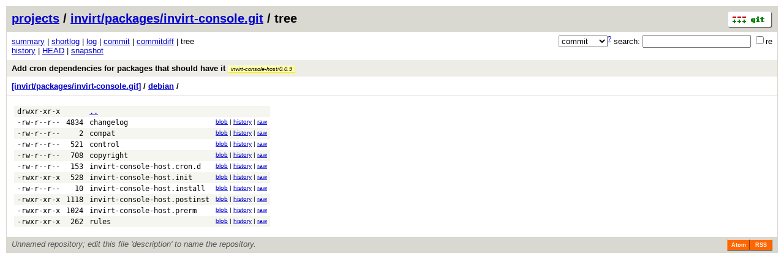

--- FILE ---
content_type: application/xhtml+xml; charset=utf-8
request_url: http://xvm.mit.edu/gitweb/invirt/packages/invirt-console.git/tree/0cd17315feec372efdbb81e75e3611280d25af9b:/debian
body_size: 12428
content:
<?xml version="1.0" encoding="utf-8"?>
<!DOCTYPE html PUBLIC "-//W3C//DTD XHTML 1.0 Strict//EN" "http://www.w3.org/TR/xhtml1/DTD/xhtml1-strict.dtd">
<html xmlns="http://www.w3.org/1999/xhtml" xml:lang="en-US" lang="en-US">
<!-- git web interface version 1.7.9.5, (C) 2005-2006, Kay Sievers <kay.sievers@vrfy.org>, Christian Gierke -->
<!-- git core binaries version 1.7.9.5 -->
<head>
<meta http-equiv="content-type" content="application/xhtml+xml; charset=utf-8"/>
<meta name="generator" content="gitweb/1.7.9.5 git/1.7.9.5"/>
<meta name="robots" content="index, nofollow"/>
<title>xvm.mit.edu Git - invirt/packages/invirt-console.git/tree - debian/</title>
<base href="http://xvm.mit.edu/gitweb" />
<link rel="stylesheet" type="text/css" href="gitweb.css"/>
<link rel="alternate" title="invirt/packages/invirt-console.git - history of debian/ - RSS feed" href="/gitweb/invirt/packages/invirt-console.git/rss?f=debian" type="application/rss+xml" />
<link rel="alternate" title="invirt/packages/invirt-console.git - history of debian/ - RSS feed (no merges)" href="/gitweb/invirt/packages/invirt-console.git/rss?f=debian;opt=--no-merges" type="application/rss+xml" />
<link rel="alternate" title="invirt/packages/invirt-console.git - history of debian/ - Atom feed" href="/gitweb/invirt/packages/invirt-console.git/atom?f=debian;opt=--no-merges" type="application/atom+xml" />
<link rel="alternate" title="invirt/packages/invirt-console.git - history of debian/ - Atom feed (no merges)" href="/gitweb/invirt/packages/invirt-console.git/atom?f=debian;opt=--no-merges" type="application/atom+xml" />
<link rel="shortcut icon" href="git-favicon.png" type="image/png" />
</head>
<body>
<div class="page_header">
<a title="git homepage" href="http://git-scm.com/"><img class="logo" height="27" src="git-logo.png" alt="git" width="72" /></a><a href="/gitweb">projects</a> / <a href="/gitweb/invirt/packages/invirt-console.git">invirt/packages/invirt-console.git</a> / tree
</div>
<form method="get" action="/gitweb/invirt/packages/invirt-console.git" enctype="application/x-www-form-urlencoded">
<div class="search">
<input name="a" type="hidden" value="search" />
<input name="h" type="hidden" value="0cd17315feec372efdbb81e75e3611280d25af9b" />
<select name="st" >
<option selected="selected" value="commit">commit</option>
<option value="grep">grep</option>
<option value="author">author</option>
<option value="committer">committer</option>
<option value="pickaxe">pickaxe</option>
</select><sup><a href="/gitweb/invirt/packages/invirt-console.git/search_help">?</a></sup> search:
<input type="text" name="s"  />
<span title="Extended regular expression"><label><input type="checkbox" name="sr" value="1" />re</label></span></div>
</form>
<div class="page_nav">
<a href="/gitweb/invirt/packages/invirt-console.git">summary</a> | <a href="/gitweb/invirt/packages/invirt-console.git/shortlog/0cd17315feec372efdbb81e75e3611280d25af9b">shortlog</a> | <a href="/gitweb/invirt/packages/invirt-console.git/log/0cd17315feec372efdbb81e75e3611280d25af9b">log</a> | <a href="/gitweb/invirt/packages/invirt-console.git/commit/0cd17315feec372efdbb81e75e3611280d25af9b">commit</a> | <a href="/gitweb/invirt/packages/invirt-console.git/commitdiff/0cd17315feec372efdbb81e75e3611280d25af9b">commitdiff</a> | tree<br/>
<a href="/gitweb/invirt/packages/invirt-console.git/history/0cd17315feec372efdbb81e75e3611280d25af9b:/debian">history</a> | <a href="/gitweb/invirt/packages/invirt-console.git/tree/HEAD:/debian">HEAD</a> | <a title="in format: tar.gz" href="/gitweb/invirt/packages/invirt-console.git/snapshot/8a658780fa4e1ee18e4c940adb49dfc1fc5f7fdc.tar.gz">snapshot</a><br/>
</div>
<div class="header">
<a class="title" href="/gitweb/invirt/packages/invirt-console.git/commit/0cd17315feec372efdbb81e75e3611280d25af9b">Add cron dependencies for packages that should have it <span class="refs"> <span class="tag indirect" title="tags/invirt-console-host/0.0.9"><a href="/gitweb/invirt/packages/invirt-console.git/tag/refs/tags/invirt-console-host/0.0.9">invirt-console-host/0.0.9</a></span></span></a>
</div>
<div class="page_path"><a title="tree root" href="/gitweb/invirt/packages/invirt-console.git/tree/0cd17315feec372efdbb81e75e3611280d25af9b">[invirt/packages/invirt-console.git]</a> / <a title="debian" href="/gitweb/invirt/packages/invirt-console.git/tree/0cd17315feec372efdbb81e75e3611280d25af9b:/debian">debian</a> / <br/></div>
<div class="page_body">
<table class="tree">
<tr class="dark">
<td class="mode">drwxr-xr-x</td>
<td class="size">&nbsp;</td>
<td class="list"><a href="/gitweb/invirt/packages/invirt-console.git/tree/0cd17315feec372efdbb81e75e3611280d25af9b">..</a></td>
<td class="link"></td>
</tr>
<tr class="light">
<td class="mode">-rw-r--r--</td>
<td class="size">4834</td>
<td class="list"><a class="list" href="/gitweb/invirt/packages/invirt-console.git/blob/0cd17315feec372efdbb81e75e3611280d25af9b:/debian/changelog">changelog</a></td>
<td class="link"><a href="/gitweb/invirt/packages/invirt-console.git/blob/0cd17315feec372efdbb81e75e3611280d25af9b:/debian/changelog">blob</a> | <a href="/gitweb/invirt/packages/invirt-console.git/history/0cd17315feec372efdbb81e75e3611280d25af9b:/debian/changelog">history</a> | <a href="/gitweb/invirt/packages/invirt-console.git/blob_plain/0cd17315feec372efdbb81e75e3611280d25af9b:/debian/changelog">raw</a></td>
</tr>
<tr class="dark">
<td class="mode">-rw-r--r--</td>
<td class="size">2</td>
<td class="list"><a class="list" href="/gitweb/invirt/packages/invirt-console.git/blob/0cd17315feec372efdbb81e75e3611280d25af9b:/debian/compat">compat</a></td>
<td class="link"><a href="/gitweb/invirt/packages/invirt-console.git/blob/0cd17315feec372efdbb81e75e3611280d25af9b:/debian/compat">blob</a> | <a href="/gitweb/invirt/packages/invirt-console.git/history/0cd17315feec372efdbb81e75e3611280d25af9b:/debian/compat">history</a> | <a href="/gitweb/invirt/packages/invirt-console.git/blob_plain/0cd17315feec372efdbb81e75e3611280d25af9b:/debian/compat">raw</a></td>
</tr>
<tr class="light">
<td class="mode">-rw-r--r--</td>
<td class="size">521</td>
<td class="list"><a class="list" href="/gitweb/invirt/packages/invirt-console.git/blob/0cd17315feec372efdbb81e75e3611280d25af9b:/debian/control">control</a></td>
<td class="link"><a href="/gitweb/invirt/packages/invirt-console.git/blob/0cd17315feec372efdbb81e75e3611280d25af9b:/debian/control">blob</a> | <a href="/gitweb/invirt/packages/invirt-console.git/history/0cd17315feec372efdbb81e75e3611280d25af9b:/debian/control">history</a> | <a href="/gitweb/invirt/packages/invirt-console.git/blob_plain/0cd17315feec372efdbb81e75e3611280d25af9b:/debian/control">raw</a></td>
</tr>
<tr class="dark">
<td class="mode">-rw-r--r--</td>
<td class="size">708</td>
<td class="list"><a class="list" href="/gitweb/invirt/packages/invirt-console.git/blob/0cd17315feec372efdbb81e75e3611280d25af9b:/debian/copyright">copyright</a></td>
<td class="link"><a href="/gitweb/invirt/packages/invirt-console.git/blob/0cd17315feec372efdbb81e75e3611280d25af9b:/debian/copyright">blob</a> | <a href="/gitweb/invirt/packages/invirt-console.git/history/0cd17315feec372efdbb81e75e3611280d25af9b:/debian/copyright">history</a> | <a href="/gitweb/invirt/packages/invirt-console.git/blob_plain/0cd17315feec372efdbb81e75e3611280d25af9b:/debian/copyright">raw</a></td>
</tr>
<tr class="light">
<td class="mode">-rw-r--r--</td>
<td class="size">153</td>
<td class="list"><a class="list" href="/gitweb/invirt/packages/invirt-console.git/blob/0cd17315feec372efdbb81e75e3611280d25af9b:/debian/invirt-console-host.cron.d">invirt-console-host.cron.d</a></td>
<td class="link"><a href="/gitweb/invirt/packages/invirt-console.git/blob/0cd17315feec372efdbb81e75e3611280d25af9b:/debian/invirt-console-host.cron.d">blob</a> | <a href="/gitweb/invirt/packages/invirt-console.git/history/0cd17315feec372efdbb81e75e3611280d25af9b:/debian/invirt-console-host.cron.d">history</a> | <a href="/gitweb/invirt/packages/invirt-console.git/blob_plain/0cd17315feec372efdbb81e75e3611280d25af9b:/debian/invirt-console-host.cron.d">raw</a></td>
</tr>
<tr class="dark">
<td class="mode">-rwxr-xr-x</td>
<td class="size">528</td>
<td class="list"><a class="list" href="/gitweb/invirt/packages/invirt-console.git/blob/0cd17315feec372efdbb81e75e3611280d25af9b:/debian/invirt-console-host.init">invirt-console-host.init</a></td>
<td class="link"><a href="/gitweb/invirt/packages/invirt-console.git/blob/0cd17315feec372efdbb81e75e3611280d25af9b:/debian/invirt-console-host.init">blob</a> | <a href="/gitweb/invirt/packages/invirt-console.git/history/0cd17315feec372efdbb81e75e3611280d25af9b:/debian/invirt-console-host.init">history</a> | <a href="/gitweb/invirt/packages/invirt-console.git/blob_plain/0cd17315feec372efdbb81e75e3611280d25af9b:/debian/invirt-console-host.init">raw</a></td>
</tr>
<tr class="light">
<td class="mode">-rw-r--r--</td>
<td class="size">10</td>
<td class="list"><a class="list" href="/gitweb/invirt/packages/invirt-console.git/blob/0cd17315feec372efdbb81e75e3611280d25af9b:/debian/invirt-console-host.install">invirt-console-host.install</a></td>
<td class="link"><a href="/gitweb/invirt/packages/invirt-console.git/blob/0cd17315feec372efdbb81e75e3611280d25af9b:/debian/invirt-console-host.install">blob</a> | <a href="/gitweb/invirt/packages/invirt-console.git/history/0cd17315feec372efdbb81e75e3611280d25af9b:/debian/invirt-console-host.install">history</a> | <a href="/gitweb/invirt/packages/invirt-console.git/blob_plain/0cd17315feec372efdbb81e75e3611280d25af9b:/debian/invirt-console-host.install">raw</a></td>
</tr>
<tr class="dark">
<td class="mode">-rwxr-xr-x</td>
<td class="size">1118</td>
<td class="list"><a class="list" href="/gitweb/invirt/packages/invirt-console.git/blob/0cd17315feec372efdbb81e75e3611280d25af9b:/debian/invirt-console-host.postinst">invirt-console-host.postinst</a></td>
<td class="link"><a href="/gitweb/invirt/packages/invirt-console.git/blob/0cd17315feec372efdbb81e75e3611280d25af9b:/debian/invirt-console-host.postinst">blob</a> | <a href="/gitweb/invirt/packages/invirt-console.git/history/0cd17315feec372efdbb81e75e3611280d25af9b:/debian/invirt-console-host.postinst">history</a> | <a href="/gitweb/invirt/packages/invirt-console.git/blob_plain/0cd17315feec372efdbb81e75e3611280d25af9b:/debian/invirt-console-host.postinst">raw</a></td>
</tr>
<tr class="light">
<td class="mode">-rwxr-xr-x</td>
<td class="size">1024</td>
<td class="list"><a class="list" href="/gitweb/invirt/packages/invirt-console.git/blob/0cd17315feec372efdbb81e75e3611280d25af9b:/debian/invirt-console-host.prerm">invirt-console-host.prerm</a></td>
<td class="link"><a href="/gitweb/invirt/packages/invirt-console.git/blob/0cd17315feec372efdbb81e75e3611280d25af9b:/debian/invirt-console-host.prerm">blob</a> | <a href="/gitweb/invirt/packages/invirt-console.git/history/0cd17315feec372efdbb81e75e3611280d25af9b:/debian/invirt-console-host.prerm">history</a> | <a href="/gitweb/invirt/packages/invirt-console.git/blob_plain/0cd17315feec372efdbb81e75e3611280d25af9b:/debian/invirt-console-host.prerm">raw</a></td>
</tr>
<tr class="dark">
<td class="mode">-rwxr-xr-x</td>
<td class="size">262</td>
<td class="list"><a class="list" href="/gitweb/invirt/packages/invirt-console.git/blob/0cd17315feec372efdbb81e75e3611280d25af9b:/debian/rules">rules</a></td>
<td class="link"><a href="/gitweb/invirt/packages/invirt-console.git/blob/0cd17315feec372efdbb81e75e3611280d25af9b:/debian/rules">blob</a> | <a href="/gitweb/invirt/packages/invirt-console.git/history/0cd17315feec372efdbb81e75e3611280d25af9b:/debian/rules">history</a> | <a href="/gitweb/invirt/packages/invirt-console.git/blob_plain/0cd17315feec372efdbb81e75e3611280d25af9b:/debian/rules">raw</a></td>
</tr>
</table>
</div><div class="page_footer">
<div class="page_footer_text">Unnamed repository; edit this file 'description' to name the repository.</div>
<a class="rss_logo" title="history of debian/ RSS feed" href="/gitweb/invirt/packages/invirt-console.git/rss?f=debian">RSS</a>
<a class="rss_logo" title="history of debian/ Atom feed" href="/gitweb/invirt/packages/invirt-console.git/atom?f=debian">Atom</a>
</div>
<script type="text/javascript" src="gitweb.js"></script>
<script type="text/javascript">
window.onload = function () {
	var tz_cookie = { name: 'gitweb_tz', expires: 14, path: '/' };
	onloadTZSetup('local', tz_cookie, 'datetime');
};
</script>
</body>
</html>